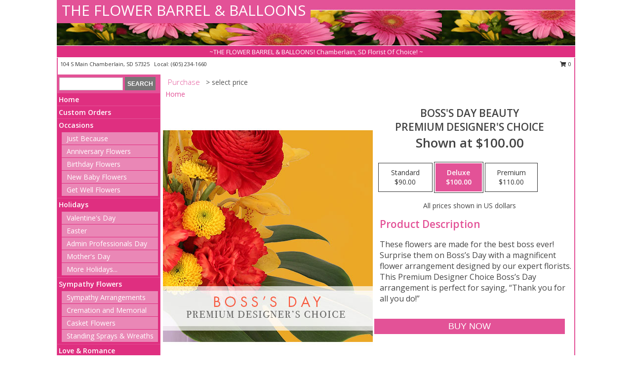

--- FILE ---
content_type: text/html; charset=UTF-8
request_url: https://www.theflowerbarrelandballoons.com/product/pdc380321/bosss-day-beauty
body_size: 12676
content:
		<!DOCTYPE html>
		<html xmlns="http://www.w3.org/1999/xhtml" xml:lang="en" lang="en" xmlns:fb="http://www.facebook.com/2008/fbml">
		<head>
			<title>Boss's Day Beauty Premium Designer's Choice in Chamberlain, SD - THE FLOWER BARREL & BALLOONS</title>
            <meta http-equiv="Content-Type" content="text/html; charset=UTF-8" />
            <meta name="description" content = "These flowers are made for the best boss ever! Surprise them on Boss’s Day with a magnificent flower arrangement designed by our expert florists. This Premium Designer Choice Boss’s Day arrangement is perfect for saying, “Thank you for all you do!” Order Boss&#039;s Day Beauty Premium Designer&#039;s Choice from THE FLOWER BARREL &amp; BALLOONS - Chamberlain, SD Florist &amp; Flower Shop." />
            <meta name="keywords" content = "THE FLOWER BARREL &amp; BALLOONS, Boss&#039;s Day Beauty Premium Designer&#039;s Choice, Chamberlain, SD, South Dakota" />

            <meta property="og:title" content="THE FLOWER BARREL &amp; BALLOONS" />
            <meta property="og:description" content="These flowers are made for the best boss ever! Surprise them on Boss’s Day with a magnificent flower arrangement designed by our expert florists. This Premium Designer Choice Boss’s Day arrangement is perfect for saying, “Thank you for all you do!” Order Boss&#039;s Day Beauty Premium Designer&#039;s Choice from THE FLOWER BARREL &amp; BALLOONS - Chamberlain, SD Florist &amp; Flower Shop." />
            <meta property="og:type" content="company" />
            <meta property="og:url" content="https://www.theflowerbarrelandballoons.com/product/pdc380321/bosss-day-beauty" />
            <meta property="og:site_name" content="THE FLOWER BARREL &amp; BALLOONS" >
            <meta property="og:image" content="https://cdn.myfsn.com/flowerdatabase/b/bosss-day-beauty-premium-designers-choice-PDC380321.425.jpg">
            <meta property="og:image:secure_url" content="https://cdn.myfsn.com/flowerdatabase/b/bosss-day-beauty-premium-designers-choice-PDC380321.425.jpg" >
            <meta property="fb:admins" content="1379470747" />
            <meta name="viewport" content="width=device-width, initial-scale=1">
            <link rel="apple-touch-icon" href="https://cdn.myfsn.com/myfsn/images/touch-icons/apple-touch-icon.png" />
            <link rel="apple-touch-icon" sizes="120x120" href="https://cdn.myfsn.com/myfsn/images/touch-icons/apple-touch-icon-120x120.png" />
            <link rel="apple-touch-icon" sizes="152x152" href="https://cdn.myfsn.com/myfsn/images/touch-icons/apple-touch-icon-152x152.png" />
            <link rel="apple-touch-icon" sizes="167x167" href="https://cdn.myfsn.com/myfsn/images/touch-icons/apple-touch-icon-167x167.png" />
            <link rel="apple-touch-icon" sizes="180x180" href="https://cdn.myfsn.com/myfsn/images/touch-icons/apple-touch-icon-180x180.png" />
            <link rel="icon" sizes="192x192" href="https://cdn.myfsn.com/myfsn/images/touch-icons/touch-icon-192x192.png">
			<link href="https://fonts.googleapis.com/css?family=Open+Sans:300,400,600&display=swap" rel="stylesheet" media="print" onload="this.media='all'; this.onload=null;" type="text/css">
			<link href="https://cdn.myfsn.com/js/jquery/slicknav/slicknav.min.css" rel="stylesheet" media="print" onload="this.media='all'; this.onload=null;" type="text/css">
			<link href="https://cdn.myfsn.com/js/jquery/jquery-ui-1.13.1-myfsn/jquery-ui.min.css" rel="stylesheet" media="print" onload="this.media='all'; this.onload=null;" type="text/css">
			<link href="https://cdn.myfsn.com/css/myfsn/base.css?v=191" rel="stylesheet" type="text/css">
			            <link rel="stylesheet" href="https://cdnjs.cloudflare.com/ajax/libs/font-awesome/5.15.4/css/all.min.css" media="print" onload="this.media='all'; this.onload=null;" type="text/css" integrity="sha384-DyZ88mC6Up2uqS4h/KRgHuoeGwBcD4Ng9SiP4dIRy0EXTlnuz47vAwmeGwVChigm" crossorigin="anonymous">
            <link href="https://cdn.myfsn.com/css/myfsn/templates/standard/standard.css.php?v=191&color=pink" rel="stylesheet" type="text/css" />            <link href="https://cdn.myfsn.com/css/myfsn/stylesMobile.css.php?v=191&solidColor1=535353&solidColor2=535353&pattern=&multiColor=0&color=pink&template=standardTemplate" rel="stylesheet" type="text/css" media="(max-width: 974px)">

            <link rel="stylesheet" href="https://cdn.myfsn.com/js/myfsn/front-end-dist/assets/layout-classic-Cq4XolPY.css" />
<link rel="modulepreload" href="https://cdn.myfsn.com/js/myfsn/front-end-dist/assets/layout-classic-V2NgZUhd.js" />
<script type="module" src="https://cdn.myfsn.com/js/myfsn/front-end-dist/assets/layout-classic-V2NgZUhd.js"></script>

            			<link rel="canonical" href="" />
			<script type="text/javascript" src="https://cdn.myfsn.com/js/jquery/jquery-3.6.0.min.js"></script>
                            <script type="text/javascript" src="https://cdn.myfsn.com/js/jquery/jquery-migrate-3.3.2.min.js"></script>
            
            <script defer type="text/javascript" src="https://cdn.myfsn.com/js/jquery/jquery-ui-1.13.1-myfsn/jquery-ui.min.js"></script>
            <script> jQuery.noConflict(); $j = jQuery; </script>
            <script>
                var _gaq = _gaq || [];
            </script>

			<script type="text/javascript" src="https://cdn.myfsn.com/js/jquery/slicknav/jquery.slicknav.min.js"></script>
			<script defer type="text/javascript" src="https://cdn.myfsn.com/js/myfsnProductInfo.js?v=191"></script>

        <!-- Upgraded to XHR based Google Analytics Code -->
                <script async src="https://www.googletagmanager.com/gtag/js?id=G-SFKH32ZV9X"></script>
        <script>
            window.dataLayer = window.dataLayer || [];
            function gtag(){dataLayer.push(arguments);}
            gtag('js', new Date());

                            gtag('config', 'G-SFKH32ZV9X');
                                gtag('config', 'G-EMLZ5PGJB1');
                        </script>
                    <script>
				function toggleHolidays(){
					$j(".hiddenHoliday").toggle();
				}
				
				function ping_url(a) {
					try { $j.ajax({ url: a, type: 'POST' }); }
					catch(ex) { }
					return true;
				}
				
				$j(function(){
					$j(".cartCount").append($j(".shoppingCartLink>a").text());
				});

			</script>
            <script type="text/javascript">
    (function(c,l,a,r,i,t,y){
        c[a]=c[a]||function(){(c[a].q=c[a].q||[]).push(arguments)};
        t=l.createElement(r);t.async=1;t.src="https://www.clarity.ms/tag/"+i;
        y=l.getElementsByTagName(r)[0];y.parentNode.insertBefore(t,y);
    })(window, document, "clarity", "script", "mn9uurom2e");
</script>            <script type="application/ld+json">{"@context":"https:\/\/schema.org","@type":"LocalBusiness","@id":"https:\/\/www.theflowerbarrelandballoons.com","name":"THE FLOWER BARREL & BALLOONS","telephone":"6052341660","email":"flowerbarrel@outlook.com","url":"https:\/\/www.theflowerbarrelandballoons.com","priceRange":"35 - 700","address":{"@type":"PostalAddress","streetAddress":"104 S Main","addressLocality":"Chamberlain","addressRegion":"SD","postalCode":"57325","addressCountry":"USA"},"geo":{"@type":"GeoCoordinates","latitude":"43.81085","longitude":"-99.33074"},"image":"https:\/\/cdn.atwilltech.com\/myfsn\/images\/touch-icons\/touch-icon-192x192.png","openingHoursSpecification":[{"@type":"OpeningHoursSpecification","dayOfWeek":"Monday","opens":"09:00:00","closes":"17:30:00"},{"@type":"OpeningHoursSpecification","dayOfWeek":"Tuesday","opens":"09:00:00","closes":"17:30:00"},{"@type":"OpeningHoursSpecification","dayOfWeek":"Wednesday","opens":"09:00:00","closes":"17:30:00"},{"@type":"OpeningHoursSpecification","dayOfWeek":"Thursday","opens":"09:00:00","closes":"17:30:00"},{"@type":"OpeningHoursSpecification","dayOfWeek":"Friday","opens":"09:00:00","closes":"17:30:00"},{"@type":"OpeningHoursSpecification","dayOfWeek":"Saturday","opens":"09:00:00","closes":"12:00:00"},{"@type":"OpeningHoursSpecification","dayOfWeek":"Sunday","opens":"00:00","closes":"00:00"}],"specialOpeningHoursSpecification":[],"sameAs":["https:\/\/www.facebook.com\/Flower-Barrel-102835218993635"],"areaServed":{"@type":"Place","name":["Chamberlain","Oacoma"]}}</script>            <script type="application/ld+json">{"@context":"https:\/\/schema.org","@type":"Service","serviceType":"Florist","provider":{"@type":"LocalBusiness","@id":"https:\/\/www.theflowerbarrelandballoons.com"}}</script>            <script type="application/ld+json">{"@context":"https:\/\/schema.org","@type":"BreadcrumbList","name":"Site Map","itemListElement":[{"@type":"ListItem","position":1,"item":{"name":"Home","@id":"https:\/\/www.theflowerbarrelandballoons.com\/"}},{"@type":"ListItem","position":2,"item":{"name":"Custom Orders","@id":"https:\/\/www.theflowerbarrelandballoons.com\/custom_orders.php"}},{"@type":"ListItem","position":3,"item":{"name":"Occasions","@id":"https:\/\/www.theflowerbarrelandballoons.com\/all_occasions.php"}},{"@type":"ListItem","position":4,"item":{"name":"Just Because","@id":"https:\/\/www.theflowerbarrelandballoons.com\/any_occasion.php"}},{"@type":"ListItem","position":5,"item":{"name":"Anniversary Flowers","@id":"https:\/\/www.theflowerbarrelandballoons.com\/anniversary.php"}},{"@type":"ListItem","position":6,"item":{"name":"Birthday Flowers","@id":"https:\/\/www.theflowerbarrelandballoons.com\/birthday.php"}},{"@type":"ListItem","position":7,"item":{"name":"New Baby Flowers","@id":"https:\/\/www.theflowerbarrelandballoons.com\/new_baby.php"}},{"@type":"ListItem","position":8,"item":{"name":"Get Well Flowers","@id":"https:\/\/www.theflowerbarrelandballoons.com\/get_well.php"}},{"@type":"ListItem","position":9,"item":{"name":"Holidays","@id":"https:\/\/www.theflowerbarrelandballoons.com\/holidays.php"}},{"@type":"ListItem","position":10,"item":{"name":"Valentine's Day","@id":"https:\/\/www.theflowerbarrelandballoons.com\/valentines-day-flowers.php"}},{"@type":"ListItem","position":11,"item":{"name":"Easter","@id":"https:\/\/www.theflowerbarrelandballoons.com\/easter-flowers.php"}},{"@type":"ListItem","position":12,"item":{"name":"Admin Professionals Day","@id":"https:\/\/www.theflowerbarrelandballoons.com\/admin-professionals-day-flowers.php"}},{"@type":"ListItem","position":13,"item":{"name":"Mother's Day","@id":"https:\/\/www.theflowerbarrelandballoons.com\/mothers-day-flowers.php"}},{"@type":"ListItem","position":14,"item":{"name":"Father's Day","@id":"https:\/\/www.theflowerbarrelandballoons.com\/fathers-day-flowers.php"}},{"@type":"ListItem","position":15,"item":{"name":"Rosh Hashanah","@id":"https:\/\/www.theflowerbarrelandballoons.com\/rosh-hashanah.php"}},{"@type":"ListItem","position":16,"item":{"name":"Grandparents Day","@id":"https:\/\/www.theflowerbarrelandballoons.com\/grandparents-day-flowers.php"}},{"@type":"ListItem","position":17,"item":{"name":"National Boss Day","@id":"https:\/\/www.theflowerbarrelandballoons.com\/national-boss-day"}},{"@type":"ListItem","position":18,"item":{"name":"Halloween","@id":"https:\/\/www.theflowerbarrelandballoons.com\/halloween-flowers.php"}},{"@type":"ListItem","position":19,"item":{"name":"Thanksgiving (USA)","@id":"https:\/\/www.theflowerbarrelandballoons.com\/thanksgiving-flowers-usa.php"}},{"@type":"ListItem","position":20,"item":{"name":"Christmas","@id":"https:\/\/www.theflowerbarrelandballoons.com\/christmas-flowers.php"}},{"@type":"ListItem","position":21,"item":{"name":"Sympathy Flowers","@id":"https:\/\/www.theflowerbarrelandballoons.com\/sympathy-flowers"}},{"@type":"ListItem","position":22,"item":{"name":"Sympathy Arrangements","@id":"https:\/\/www.theflowerbarrelandballoons.com\/sympathy-flowers\/sympathy-arrangements"}},{"@type":"ListItem","position":23,"item":{"name":"Cremation and Memorial","@id":"https:\/\/www.theflowerbarrelandballoons.com\/sympathy-flowers\/cremation-and-memorial"}},{"@type":"ListItem","position":24,"item":{"name":"Casket Flowers","@id":"https:\/\/www.theflowerbarrelandballoons.com\/sympathy-flowers\/casket-flowers"}},{"@type":"ListItem","position":25,"item":{"name":"Standing Sprays & Wreaths","@id":"https:\/\/www.theflowerbarrelandballoons.com\/sympathy-flowers\/standing-sprays"}},{"@type":"ListItem","position":26,"item":{"name":"Love & Romance","@id":"https:\/\/www.theflowerbarrelandballoons.com\/love-romance"}},{"@type":"ListItem","position":27,"item":{"name":"Patriotic Flowers","@id":"https:\/\/www.theflowerbarrelandballoons.com\/patriotic-flowers"}},{"@type":"ListItem","position":28,"item":{"name":"Roses","@id":"https:\/\/www.theflowerbarrelandballoons.com\/roses.php"}},{"@type":"ListItem","position":29,"item":{"name":"Plants","@id":"https:\/\/www.theflowerbarrelandballoons.com\/plants.php"}},{"@type":"ListItem","position":30,"item":{"name":"Seasonal","@id":"https:\/\/www.theflowerbarrelandballoons.com\/seasonal.php"}},{"@type":"ListItem","position":31,"item":{"name":"Winter Flowers","@id":"https:\/\/www.theflowerbarrelandballoons.com\/winter-flowers.php"}},{"@type":"ListItem","position":32,"item":{"name":"Spring Flowers","@id":"https:\/\/www.theflowerbarrelandballoons.com\/spring-flowers.php"}},{"@type":"ListItem","position":33,"item":{"name":"Summer Flowers","@id":"https:\/\/www.theflowerbarrelandballoons.com\/summer-flowers.php"}},{"@type":"ListItem","position":34,"item":{"name":"Fall Flowers","@id":"https:\/\/www.theflowerbarrelandballoons.com\/fall-flowers.php"}},{"@type":"ListItem","position":35,"item":{"name":"Modern\/Tropical Designs","@id":"https:\/\/www.theflowerbarrelandballoons.com\/high-styles"}},{"@type":"ListItem","position":36,"item":{"name":"Gift Baskets","@id":"https:\/\/www.theflowerbarrelandballoons.com\/gift-baskets"}},{"@type":"ListItem","position":37,"item":{"name":"Gift Items","@id":"https:\/\/www.theflowerbarrelandballoons.com\/gift_items.php"}},{"@type":"ListItem","position":38,"item":{"name":"En Espa\u00f1ol","@id":"https:\/\/www.theflowerbarrelandballoons.com\/en-espanol.php"}},{"@type":"ListItem","position":39,"item":{"name":"About Us","@id":"https:\/\/www.theflowerbarrelandballoons.com\/about_us.php"}},{"@type":"ListItem","position":40,"item":{"name":"Reviews","@id":"https:\/\/www.theflowerbarrelandballoons.com\/reviews.php"}},{"@type":"ListItem","position":41,"item":{"name":"Special Offers","@id":"https:\/\/www.theflowerbarrelandballoons.com\/special_offers.php"}},{"@type":"ListItem","position":42,"item":{"name":"Contact Us","@id":"https:\/\/www.theflowerbarrelandballoons.com\/contact_us.php"}},{"@type":"ListItem","position":43,"item":{"name":"Flower Delivery","@id":"https:\/\/www.theflowerbarrelandballoons.com\/flower-delivery.php"}},{"@type":"ListItem","position":44,"item":{"name":"Funeral Home Flower Delivery","@id":"https:\/\/www.theflowerbarrelandballoons.com\/funeral-home-delivery.php"}},{"@type":"ListItem","position":45,"item":{"name":"Hospital Flower Delivery","@id":"https:\/\/www.theflowerbarrelandballoons.com\/hospital-delivery.php"}},{"@type":"ListItem","position":46,"item":{"name":"Site Map","@id":"https:\/\/www.theflowerbarrelandballoons.com\/site_map.php"}},{"@type":"ListItem","position":47,"item":{"name":"Pricing & Substitution Policy","@id":"https:\/\/www.theflowerbarrelandballoons.com\/pricing-substitution-policy"}}]}</script>		</head>
		<body>
        		<div id="wrapper" class="js-nav-popover-boundary">
        <button onclick="window.location.href='#content'" class="skip-link">Skip to Main Content</button>
		<div style="font-size:22px;padding-top:1rem;display:none;" class='topMobileLink topMobileLeft'>
			<a style="text-decoration:none;display:block; height:45px;" onclick="return ping_url('/request/trackPhoneClick.php?clientId=526419&number=6052341660');" href="tel:+1-605-234-1660">
				<span style="vertical-align: middle;" class="fas fa-mobile fa-2x"></span>
					<span>(605) 234-1660</span>
			</a>
		</div>
		<div style="font-size:22px;padding-top:1rem;display:none;" class='topMobileLink topMobileRight'>
			<a href="#" onclick="$j('.shoppingCartLink').submit()" role="button" class='hoverLink' aria-label="View Items in Cart" style='font-weight: normal;
				text-decoration: none; font-size:22px;display:block; height:45px;'>
				<span style='padding-right:15px;' class='fa fa-shopping-cart fa-lg' aria-hidden='true'></span>
                <span class='cartCount' style='text-transform: none;'></span>
            </a>
		</div>
        <header><div class='socHeaderMsg'></div>		<div id="header">
			<div id="flowershopInfo">
				<div id="infoText">
					<h1 id="title"><a tabindex="1" href="https://www.theflowerbarrelandballoons.com">THE FLOWER BARREL & BALLOONS</a></h1>
				</div>
			</div>
			<div id="tagline">~THE FLOWER BARREL & BALLOONS! Chamberlain, SD Florist Of Choice! ~</div>
		</div>	<div style="clear:both"></div>
		<div id="address">
		            <div style="float: right">
                <form class="shoppingCartLink" action="https://www.theflowerbarrelandballoons.com/Shopping_Cart.php" method="post" style="display:inline-block;">
                <input type="hidden" name="cartId" value="">
                <input type="hidden" name="sessionId" value="">
                <input type="hidden" name="shop_id" value="6052341660">
                <input type="hidden" name="order_src" value="">
                <input type="hidden" name="url_promo" value="">
                    <a href="#" class="shoppingCartText" onclick="$j('.shoppingCartLink').submit()" role="button" aria-label="View Items in Cart">
                    <span class="fa fa-shopping-cart fa-fw" aria-hidden="true"></span>
                    0                    </a>
                </form>
            </div>
                    <div style="float:left;">
            <span><span>104 S Main </span><span>Chamberlain</span>, <span class="region">SD</span> <span class="postal-code">57325</span></span>            <span>&nbsp Local: </span>        <a  class="phoneNumberLink" href='tel: +1-605-234-1660' aria-label="Call local number: +1-605-234-1660"
            onclick="return ping_url('/request/trackPhoneClick.php?clientId=526419&number=6052341660');" >
            (605) 234-1660        </a>
                    </div>
				<div style="clear:both"></div>
		</div>
		<div style="clear:both"></div>
		</header>			<div class="contentNavWrapper">
			<div id="navigation">
								<div class="navSearch">
										<form action="https://www.theflowerbarrelandballoons.com/search_site.php" method="get" role="search" aria-label="Product">
						<input type="text" class="myFSNSearch" aria-label="Product Search" title='Product Search' name="myFSNSearch" value="" >
						<input type="submit" value="SEARCH">
					</form>
									</div>
								<div style="clear:both"></div>
                <nav aria-label="Site">
                    <ul id="mainMenu">
                    <li class="hideForFull">
                        <a class='mobileDialogLink' onclick="return ping_url('/request/trackPhoneClick.php?clientId=526419&number=6052341660');" href="tel:+1-605-234-1660">
                            <span style="vertical-align: middle;" class="fas fa-mobile fa-2x"></span>
                            <span>(605) 234-1660</span>
                        </a>
                    </li>
                    <li class="hideForFull">
                        <div class="mobileNavSearch">
                                                        <form id="mobileSearchForm" action="https://www.theflowerbarrelandballoons.com/search_site.php" method="get" role="search" aria-label="Product">
                                <input type="text" title='Product Search' aria-label="Product Search" class="myFSNSearch" name="myFSNSearch">
                                <img style="width:32px;display:inline-block;vertical-align:middle;cursor:pointer" src="https://cdn.myfsn.com/myfsn/images/mag-glass.png" alt="search" onclick="$j('#mobileSearchForm').submit()">
                            </form>
                                                    </div>
                    </li>

                    <li><a href="https://www.theflowerbarrelandballoons.com/" title="Home" style="text-decoration: none;">Home</a></li><li><a href="https://www.theflowerbarrelandballoons.com/custom_orders.php" title="Custom Orders" style="text-decoration: none;">Custom Orders</a></li><li><a href="https://www.theflowerbarrelandballoons.com/all_occasions.php" title="Occasions" style="text-decoration: none;">Occasions</a><ul><li><a href="https://www.theflowerbarrelandballoons.com/any_occasion.php" title="Just Because">Just Because</a></li>
<li><a href="https://www.theflowerbarrelandballoons.com/anniversary.php" title="Anniversary Flowers">Anniversary Flowers</a></li>
<li><a href="https://www.theflowerbarrelandballoons.com/birthday.php" title="Birthday Flowers">Birthday Flowers</a></li>
<li><a href="https://www.theflowerbarrelandballoons.com/new_baby.php" title="New Baby Flowers">New Baby Flowers</a></li>
<li><a href="https://www.theflowerbarrelandballoons.com/get_well.php" title="Get Well Flowers">Get Well Flowers</a></li>
</ul></li><li><a href="https://www.theflowerbarrelandballoons.com/holidays.php" title="Holidays" style="text-decoration: none;">Holidays</a><ul><li><a href="https://www.theflowerbarrelandballoons.com/valentines-day-flowers.php" title="Valentine's Day">Valentine's Day</a></li>
<li><a href="https://www.theflowerbarrelandballoons.com/easter-flowers.php" title="Easter">Easter</a></li>
<li><a href="https://www.theflowerbarrelandballoons.com/admin-professionals-day-flowers.php" title="Admin Professionals Day">Admin Professionals Day</a></li>
<li><a href="https://www.theflowerbarrelandballoons.com/mothers-day-flowers.php" title="Mother's Day">Mother's Day</a></li>
<li><a role='button' name='holidays' href='javascript:' onclick='toggleHolidays()' title="Holidays">More Holidays...</a></li>
<li class="hiddenHoliday"><a href="https://www.theflowerbarrelandballoons.com/fathers-day-flowers.php"  title="Father's Day">Father's Day</a></li>
<li class="hiddenHoliday"><a href="https://www.theflowerbarrelandballoons.com/rosh-hashanah.php"  title="Rosh Hashanah">Rosh Hashanah</a></li>
<li class="hiddenHoliday"><a href="https://www.theflowerbarrelandballoons.com/grandparents-day-flowers.php"  title="Grandparents Day">Grandparents Day</a></li>
<li class="hiddenHoliday"><a href="https://www.theflowerbarrelandballoons.com/national-boss-day"  title="National Boss Day">National Boss Day</a></li>
<li class="hiddenHoliday"><a href="https://www.theflowerbarrelandballoons.com/halloween-flowers.php"  title="Halloween">Halloween</a></li>
<li class="hiddenHoliday"><a href="https://www.theflowerbarrelandballoons.com/thanksgiving-flowers-usa.php"  title="Thanksgiving (USA)">Thanksgiving (USA)</a></li>
<li class="hiddenHoliday"><a href="https://www.theflowerbarrelandballoons.com/christmas-flowers.php"  title="Christmas">Christmas</a></li>
</ul></li><li><a href="https://www.theflowerbarrelandballoons.com/sympathy-flowers" title="Sympathy Flowers" style="text-decoration: none;">Sympathy Flowers</a><ul><li><a href="https://www.theflowerbarrelandballoons.com/sympathy-flowers/sympathy-arrangements" title="Sympathy Arrangements">Sympathy Arrangements</a></li>
<li><a href="https://www.theflowerbarrelandballoons.com/sympathy-flowers/cremation-and-memorial" title="Cremation and Memorial">Cremation and Memorial</a></li>
<li><a href="https://www.theflowerbarrelandballoons.com/sympathy-flowers/casket-flowers" title="Casket Flowers">Casket Flowers</a></li>
<li><a href="https://www.theflowerbarrelandballoons.com/sympathy-flowers/standing-sprays" title="Standing Sprays & Wreaths">Standing Sprays & Wreaths</a></li>
</ul></li><li><a href="https://www.theflowerbarrelandballoons.com/love-romance" title="Love & Romance" style="text-decoration: none;">Love & Romance</a></li><li><a href="https://www.theflowerbarrelandballoons.com/patriotic-flowers" title="Patriotic Flowers" style="text-decoration: none;">Patriotic Flowers</a></li><li><a href="https://www.theflowerbarrelandballoons.com/roses.php" title="Roses" style="text-decoration: none;">Roses</a></li><li><a href="https://www.theflowerbarrelandballoons.com/plants.php" title="Plants" style="text-decoration: none;">Plants</a></li><li><a href="https://www.theflowerbarrelandballoons.com/seasonal.php" title="Seasonal" style="text-decoration: none;">Seasonal</a><ul><li><a href="https://www.theflowerbarrelandballoons.com/winter-flowers.php" title="Winter Flowers">Winter Flowers</a></li>
<li><a href="https://www.theflowerbarrelandballoons.com/spring-flowers.php" title="Spring Flowers">Spring Flowers</a></li>
<li><a href="https://www.theflowerbarrelandballoons.com/summer-flowers.php" title="Summer Flowers">Summer Flowers</a></li>
<li><a href="https://www.theflowerbarrelandballoons.com/fall-flowers.php" title="Fall Flowers">Fall Flowers</a></li>
</ul></li><li><a href="https://www.theflowerbarrelandballoons.com/high-styles" title="Modern/Tropical Designs" style="text-decoration: none;">Modern/Tropical Designs</a></li><li><a href="https://www.theflowerbarrelandballoons.com/gift-baskets" title="Gift Baskets" style="text-decoration: none;">Gift Baskets</a></li><li><a href="https://www.theflowerbarrelandballoons.com/gift_items.php" title="Gift Items" style="text-decoration: none;">Gift Items</a></li><li><a href="https://www.theflowerbarrelandballoons.com/en-espanol.php" title="En Español" style="text-decoration: none;">En Español</a></li><li><a href="https://www.theflowerbarrelandballoons.com/about_us.php" title="About Us" style="text-decoration: none;">About Us</a></li><li><a href="https://www.theflowerbarrelandballoons.com/pricing-substitution-policy" title="Pricing & Substitution Policy" style="text-decoration: none;">Pricing & Substitution Policy</a></li>                    </ul>
                </nav>
			<div style='margin-top:10px;margin-bottom:10px'></div></div>        <script>
            gtag('event', 'view_item', {
                currency: "USD",
                value: 100,
                items: [
                    {
                        item_id: "PDC380321",
                        item_name: "Boss's Day Beauty",
                        item_category: "Premium Designer's Choice",
                        price: 100,
                        quantity: 1
                    }
                ]
            });
        </script>
        
    <main id="content">
        <div id="pageTitle">Purchase</div>
        <div id="subTitle" style="color:#535353">&gt; select price</div>
        <div class='breadCrumb'> <a href="https://www.theflowerbarrelandballoons.com/" title="Home">Home</a></div> <!-- Begin Feature -->

                        <style>
                #footer {
                    float:none;
                    margin: auto;
                    width: 1050px;
                    background-color: #ffffff;
                }
                .contentNavWrapper {
                    overflow: auto;
                }
                </style>
                        <div>
            <script type="application/ld+json">{"@context":"https:\/\/schema.org","@type":"Product","name":"BOSS'S DAY BEAUTY","brand":{"@type":"Brand","name":"THE FLOWER BARREL & BALLOONS"},"image":"https:\/\/cdn.myfsn.com\/flowerdatabase\/b\/bosss-day-beauty-premium-designers-choice-PDC380321.300.jpg","description":"These flowers are made for the best boss ever! Surprise them on Boss\u2019s Day with a magnificent flower arrangement designed by our expert florists. This Premium Designer Choice Boss\u2019s Day arrangement is perfect for saying, \u201cThank you for all you do!\u201d","mpn":"PDC380321","sku":"PDC380321","offers":[{"@type":"AggregateOffer","lowPrice":"90.00","highPrice":"110.00","priceCurrency":"USD","offerCount":"1"},{"@type":"Offer","price":"90.00","url":"110.00","priceCurrency":"USD","availability":"https:\/\/schema.org\/InStock","priceValidUntil":"2100-12-31"}]}</script>            <div id="newInfoPageProductWrapper">
            <div id="newProductInfoLeft" class="clearFix">
            <div class="image">
                                <img class="norightclick productPageImage"
                                    width="365"
                    height="442"
                                src="https://cdn.myfsn.com/flowerdatabase/b/bosss-day-beauty-premium-designers-choice-PDC380321.425.jpg"
                alt="Boss's Day Beauty Premium Designer's Choice" />
                </div>
            </div>
            <div id="newProductInfoRight" class="clearFix">
                <form action="https://www.theflowerbarrelandballoons.com/Add_Product.php" method="post">
                    <input type="hidden" name="strPhotoID" value="PDC380321">
                    <input type="hidden" name="page_id" value="">
                    <input type="hidden" name="shop_id" value="">
                    <input type="hidden" name="src" value="">
                    <input type="hidden" name="url_promo" value="">
                    <div id="productNameInfo">
                        <div style="font-size: 21px; font-weight: 900">
                            BOSS'S DAY BEAUTY<BR/>PREMIUM DESIGNER'S CHOICE
                        </div>
                                                <div id="price-indicator"
                             style="font-size: 26px; font-weight: 900">
                            Shown at $100.00                        </div>
                                            </div>
                    <br>

                            <div class="flexContainer" id="newProductPricingInfoContainer">
                <br>
                <div id="newProductPricingInfoContainerInner">

                    <div class="price-flexbox" id="purchaseOptions">
                                                    <span class="price-radio-span">
                                <label for="fsn-id-0"
                                       class="price-label productHover ">
                                    <input type="radio"
                                           name="price_selected"
                                           data-price="$90.00"
                                           value = "1"
                                           class="price-notice price-button"
                                           id="fsn-id-0"
                                                                                       aria-label="Select pricing $90.00 for standard Premium Designer&#039;s Choice"
                                    >
                                    <span class="gridWrapper">
                                        <span class="light gridTop">Standard</span>
                                        <span class="heavy gridTop">Standard</span>
                                        <span class="light gridBottom">$90.00</span>
                                        <span class="heavy gridBottom">$90.00</span>
                                    </span>
                                </label>
                            </span>
                                                        <span class="price-radio-span">
                                <label for="fsn-id-1"
                                       class="price-label productHover pn-selected">
                                    <input type="radio"
                                           name="price_selected"
                                           data-price="$100.00"
                                           value = "2"
                                           class="price-notice price-button"
                                           id="fsn-id-1"
                                           checked                                            aria-label="Select pricing $100.00 for deluxe Premium Designer&#039;s Choice"
                                    >
                                    <span class="gridWrapper">
                                        <span class="light gridTop">Deluxe</span>
                                        <span class="heavy gridTop">Deluxe</span>
                                        <span class="light gridBottom">$100.00</span>
                                        <span class="heavy gridBottom">$100.00</span>
                                    </span>
                                </label>
                            </span>
                                                        <span class="price-radio-span">
                                <label for="fsn-id-2"
                                       class="price-label productHover ">
                                    <input type="radio"
                                           name="price_selected"
                                           data-price="$110.00"
                                           value = "3"
                                           class="price-notice price-button"
                                           id="fsn-id-2"
                                                                                       aria-label="Select pricing $110.00 for premium Premium Designer&#039;s Choice"
                                    >
                                    <span class="gridWrapper">
                                        <span class="light gridTop">Premium</span>
                                        <span class="heavy gridTop">Premium</span>
                                        <span class="light gridBottom">$110.00</span>
                                        <span class="heavy gridBottom">$110.00</span>
                                    </span>
                                </label>
                            </span>
                                                </div>
                </div>
            </div>
                                <p style="text-align: center">
                        All prices shown in US dollars                        </p>
                        
                                <div id="productDescription" class='descriptionClassic'>
                                    <h2>Product Description</h2>
                    <p style="font-size: 16px;" aria-label="Product Description">
                    These flowers are made for the best boss ever! Surprise them on Boss’s Day with a magnificent flower arrangement designed by our expert florists. This Premium Designer Choice Boss’s Day arrangement is perfect for saying, “Thank you for all you do!”                    </p>
                                
                <p id="recipeContainer" aria-label="Recipe Content">
                                    </p>
                </div>
                <div id="productPageUrgencyWrapper">
                                </div>
                <div id="productPageBuyButtonWrapper">
                            <style>
            .addToCartButton {
                font-size: 19px;
                background-color: #535353;
                color: white;
                padding: 3px;
                margin-top: 14px;
                cursor: pointer;
                display: block;
                text-decoration: none;
                font-weight: 300;
                width: 100%;
                outline-offset: -10px;
            }
        </style>
        <input type="submit" class="addToCartButton adaOnHoverCustomBackgroundColor adaButtonTextColor" value="Buy Now" aria-label="Buy Boss&#039;s Day Beauty for $100.00" title="Buy Boss&#039;s Day Beauty for $100.00">                </div>
                </form>
            </div>
            </div>
            </div>
                    <script>
                var dateSelectedClass = 'pn-selected';
                $j(function() {
                    $j('.price-notice').on('click', function() {
                        if(!$j(this).parent().hasClass(dateSelectedClass)) {
                            $j('.pn-selected').removeClass(dateSelectedClass);
                            $j(this).parent().addClass(dateSelectedClass);
                            $j('#price-indicator').text('Selected: ' + $j(this).data('price'));
                            if($j('.addToCartButton').length) {
                                const text = $j('.addToCartButton').attr("aria-label").replace(/\$\d+\.\d\d/, $j(this).data("price"));
                                $j('.addToCartButton').attr("aria-label", text);
                                $j('.addToCartButton').attr("title", text);
                            }
                        }
                    });
                });
            </script>
                <div class="clear"></div>
                <h2 id="suggestedProducts" class="suggestProducts">You might also be interested in these arrangements</h2>
        <div style="text-align:center">
            
            <div class="product_new productMedium">
                <div class="prodImageContainerM">
                    <a href="https://www.theflowerbarrelandballoons.com/product/dc010919/designers-choice" aria-label="View Designers Choice Floral Design Info">
                        <img class="productImageMedium"
                                                    width="167"
                            height="203"
                                                src="https://cdn.myfsn.com/flowerdatabase/d/designers-choice-floral-design-DC010919.167.jpg"
                        alt="Designers Choice Floral Design"
                        />
                    </a>
                </div>
                <div class="productSubImageText">
                                        <div class='namePriceString'>
                        <span role="heading" aria-level="3" aria-label="DESIGNERS CHOICE FLORAL DESIGN"
                              style='text-align: left;float: left;text-overflow: ellipsis;
                                width: 67%; white-space: nowrap; overflow: hidden'>DESIGNERS CHOICE</span>
                        <span style='float: right;text-align: right; width:33%;'></span>
                    </div>
                    <div style='clear: both'></div>
                    </div>
                    
                <div class="buttonSection adaOnHoverBackgroundColor">
                    <div style="display: inline-block; text-align: center; height: 100%">
                        <div class="button" style="display: inline-block; font-size: 16px; width: 100%; height: 100%;">
                                                            <a style="height: 100%; width: 100%" class="prodButton adaButtonTextColor" title="Buy Now"
                                   href="https://www.theflowerbarrelandballoons.com/Add_Product.php?strPhotoID=DC010919&amp;price_selected=2&amp;page_id=16"
                                   aria-label="Buy DESIGNERS CHOICE Now for ">
                                    Buy Now                                </a>
                                                        </div>
                    </div>
                </div>
            </div>
                    </div>
        <div class="clear"></div>
        <div id="storeInfoPurchaseWide"><br>
            <h2>Substitution Policy</h2>
                <br>
                When you order custom designs, they will be produced as closely as possible to the picture. Please remember that each design is custom made. No two arrangements are exactly alike and color and/or variety substitutions of flowers and containers may be necessary. Prices and availability of seasonal flowers may vary.                <br>
                <br>
                Our professional staff of floral designers are always eager to discuss any special design or product requests. Call us at the number above and we will be glad to assist you with a special request or a timed delivery.        </div>
    </main>
    		<div style="clear:both"></div>
		<div id="footerTagline"></div>
		<div style="clear:both"></div>
		</div>
			<footer id="footer">
			    <!-- delivery area -->
			    <div id="footerDeliveryArea">
					 <h2 id="deliveryAreaText">Flower Delivery To Chamberlain, SD</h2>
			        <div id="footerDeliveryButton">
			            <a href="https://www.theflowerbarrelandballoons.com/flower-delivery.php" aria-label="See Where We Deliver">See Delivery Areas</a>
			        </div>
                </div>
                <!-- next 3 divs in footerShopInfo should be put inline -->
                <div id="footerShopInfo">
                    <nav id='footerLinks'  class="shopInfo" aria-label="Footer">
                        <a href='https://www.theflowerbarrelandballoons.com/about_us.php'><div><span>About Us</span></div></a><a href='https://www.theflowerbarrelandballoons.com/reviews.php'><div><span>Reviews</span></div></a><a href='https://www.theflowerbarrelandballoons.com/special_offers.php'><div><span>Special Offers</span></div></a><a href='https://www.theflowerbarrelandballoons.com/contact_us.php'><div><span>Contact Us</span></div></a><a href='https://www.theflowerbarrelandballoons.com/pricing-substitution-policy'><div><span>Pricing & Substitution Policy</span></div></a><a href='https://www.theflowerbarrelandballoons.com/site_map.php'><div><span>Site Map</span></div></a>					</nav>
                    <div id="footerShopHours"  class="shopInfo">
                    <table role="presentation"><tbody><tr><td align='left'><span>
                        <span>Mon</span></span>:</td><td align='left'><span>9:00 AM</span> -</td>
                      <td align='left'><span>5:30 PM</span></td></tr><tr><td align='left'><span>
                        <span>Tue</span></span>:</td><td align='left'><span>9:00 AM</span> -</td>
                      <td align='left'><span>5:30 PM</span></td></tr><tr><td align='left'><span>
                        <span>Wed</span></span>:</td><td align='left'><span>9:00 AM</span> -</td>
                      <td align='left'><span>5:30 PM</span></td></tr><tr><td align='left'><span>
                        <span>Thu</span></span>:</td><td align='left'><span>9:00 AM</span> -</td>
                      <td align='left'><span>5:30 PM</span></td></tr><tr><td align='left'><span>
                        <span>Fri</span></span>:</td><td align='left'><span>9:00 AM</span> -</td>
                      <td align='left'><span>5:30 PM</span></td></tr><tr><td align='left'><span>
                        <span>Sat</span></span>:</td><td align='left'><span>9:00 AM</span> -</td>
                      <td align='left'><span>12:00 PM</span></td></tr><tr><td align='left'><span>
                        <span>Sun</span></span>:</td><td align='left'>Closed</td></tr></tbody></table>        <style>
            .specialHoursDiv {
                margin: 50px 0 30px 0;
            }

            .specialHoursHeading {
                margin: 0;
                font-size: 17px;
            }

            .specialHoursList {
                padding: 0;
                margin-left: 5px;
            }

            .specialHoursList:not(.specialHoursSeeingMore) > :nth-child(n + 6) {
                display: none;
            }

            .specialHoursListItem {
                display: block;
                padding-bottom: 5px;
            }

            .specialHoursTimes {
                display: block;
                padding-left: 5px;
            }

            .specialHoursSeeMore {
                background: none;
                border: none;
                color: inherit;
                cursor: pointer;
                text-decoration: underline;
                text-transform: uppercase;
            }

            @media (max-width: 974px) {
                .specialHoursDiv {
                    margin: 20px 0;
                }
            }
        </style>
                <script>
            'use strict';
            document.addEventListener("DOMContentLoaded", function () {
                const specialHoursSections = document.querySelectorAll(".specialHoursSection");
                /* Accounting for both the normal and mobile sections of special hours */
                specialHoursSections.forEach(section => {
                    const seeMore = section.querySelector(".specialHoursSeeMore");
                    const list = section.querySelector(".specialHoursList");
                    /* Only create the event listeners if we actually show the see more / see less */
                    if (seeMore) {
                        seeMore.addEventListener("click", function (event) {
                            event.preventDefault();
                            if (seeMore.getAttribute('aria-expanded') === 'false') {
                                this.textContent = "See less...";
                                list.classList.add('specialHoursSeeingMore');
                                seeMore.setAttribute('aria-expanded', 'true');
                            } else {
                                this.textContent = "See more...";
                                list.classList.remove('specialHoursSeeingMore');
                                seeMore.setAttribute('aria-expanded', 'false');
                            }
                        });
                    }
                });
            });
        </script>
                            </div>
                    <div id="footerShopAddress"  class="shopInfo">
						<div id='footerAddress'>
							<div class="bold">THE FLOWER BARREL & BALLOONS</div>
							<div class="address"><span class="street-address">104 S Main<div><span class="locality">Chamberlain</span>, <span class="region">SD</span>. <span class="postal-code">57325</span></div></span></div>							<span style='color: inherit; text-decoration: none'>LOCAL:         <a  class="phoneNumberLink" href='tel: +1-605-234-1660' aria-label="Call local number: +1-605-234-1660"
            onclick="return ping_url('/request/trackPhoneClick.php?clientId=526419&number=6052341660');" >
            (605) 234-1660        </a>
        <span>						</div>
						<br><br>
						<div id='footerWebCurrency'>
							All prices shown in US dollars						</div>
						<br>
						<div>
							<div class="ccIcon" title="American Express"><span class="fab fa-cc-amex fa-2x" aria-hidden="true"></span>
                    <span class="sr-only">American Express</span>
                    <br><span>&nbsp</span>
                  </div><div class="ccIcon" title="Mastercard"><span class="fab fa-cc-mastercard fa-2x" aria-hidden="true"></span>                    
                  <span class="sr-only">MasterCard</span>
                  <br><span>&nbsp</span>
                  </div><div class="ccIcon" title="Visa"><span class="fab fa-cc-visa fa-2x" aria-hidden="true"></span>
                  <span class="sr-only">Visa</span>
                  <br><span>&nbsp</span>
                  </div><div class="ccIcon" title="Discover"><span class="fab fa-cc-discover fa-2x" aria-hidden="true"></span>
                  <span class="sr-only">Discover</span>
                  <br><span>&nbsp</span>
                  </div><br><div class="ccIcon" title="PayPal">
                    <span class="fab fa-cc-paypal fa-2x" aria-hidden="true"></span>
                    <span class="sr-only">PayPal</span>
                  </div>						</div>
                    	<br><br>
                    	<div>
    <img class="trustwaveSealImage" src="https://seal.securetrust.com/seal_image.php?customerId=w6ox8fWieVRIVGcTgYh8RViTFoIBnG&size=105x54&style=normal"
    style="cursor:pointer;"
    onclick="javascript:window.open('https://seal.securetrust.com/cert.php?customerId=w6ox8fWieVRIVGcTgYh8RViTFoIBnG&size=105x54&style=normal', 'c_TW',
    'location=no, toolbar=no, resizable=yes, scrollbars=yes, directories=no, status=no, width=615, height=720'); return false;"
    oncontextmenu="javascript:alert('Copying Prohibited by Law - Trusted Commerce is a Service Mark of Viking Cloud, Inc.'); return false;"
     tabindex="0"
     role="button"
     alt="This site is protected by VikingCloud's Trusted Commerce program"
    title="This site is protected by VikingCloud's Trusted Commerce program" />
</div>                        <br>
                        <div class="text"><kbd>myfsn-asg-1-219.internal</kbd></div>
                    </div>
                </div>

                				<div id="footerSocial">
				<a aria-label="View our Facebook" href="https://www.facebook.com/Flower-Barrel-102835218993635" target="_BLANK" style='display:inline;padding:0;margin:0;'><img src="https://cdn.myfsn.com/images/social_media/3-64.png" title="Connect with us on Facebook" width="64" height="64" alt="Connect with us on Facebook"></a>
                </div>
                				                	<div class="customLinks">
                    <a rel='noopener' target='_blank' 
                                    href='https://www.fsnfuneralhomes.com/fh/USA/SD/Chamberlain/' 
                                    title='Flower Shop Network Funeral Homes' 
                                    aria-label='Chamberlain, SD Funeral Homes (opens in new window)' 
                                    onclick='return openInNewWindow(this);'>Chamberlain, SD Funeral Homes</a> &vert; <a rel='noopener noreferrer' target='_blank' 
                                    href='https://www.fsnhospitals.com/USA/SD/Chamberlain/' 
                                    title='Flower Shop Network Hospitals' 
                                    aria-label='Chamberlain, SD Hospitals (opens in new window)'
                                    onclick='return openInNewWindow(this);'>Chamberlain, 
                                    SD Hospitals</a> &vert; <a rel='noopener noreferrer' 
                        target='_blank' 
                        aria-label='Chamberlain, SD Wedding Flower Vendors (opens in new window)'
                        title='Wedding and Party Network' 
                        href='https://www.weddingandpartynetwork.com/c/Florists-and-Flowers/l/South-Dakota/Chamberlain' 
                        onclick='return openInNewWindow(this);'> Chamberlain, 
                        SD Wedding Flower Vendors</span>
                        </a>                    </div>
                                	<div class="customLinks">
                    <a rel="noopener" href="https://forecast.weather.gov/zipcity.php?inputstring=Chamberlain,SD&amp;Go2=Go" target="_blank" title="View Current Weather Information For Chamberlain, South Dakota." class="" onclick="return openInNewWindow(this);">Chamberlain, SD Weather</a> &vert; <a rel="noopener" href="https://www.state.sd.us" target="_blank" title="Visit The SD - South Dakota State Government Site." class="" onclick="return openInNewWindow(this);">SD State Government Site</a>                    </div>
                                <div id="footerTerms">
                                        <div class="footerLogo">
                        <img class='footerLogo' src='https://cdn.myfsn.com/myfsn/img/fsn-trans-logo-USA.png' width='150' height='76' alt='Flower Shop Network' aria-label="Visit the Website Provider"/>
                    </div>
                                            <div id="footerPolicy">
                                                <a href="https://www.flowershopnetwork.com/about/termsofuse.php"
                           rel="noopener"
                           aria-label="Open Flower shop network terms of use in new window"
                           title="Flower Shop Network">All Content Copyright 2026</a>
                        <a href="https://www.flowershopnetwork.com"
                           aria-label="Flower shop network opens in new window" 
                           title="Flower Shop Network">FlowerShopNetwork</a>
                        &vert;
                                            <a rel='noopener'
                           href='https://florist.flowershopnetwork.com/myfsn-privacy-policies'
                           aria-label="Open Privacy Policy in new window"
                           title="Privacy Policy"
                           target='_blank'>Privacy Policy</a>
                        &vert;
                        <a rel='noopener'
                           href='https://florist.flowershopnetwork.com/myfsn-terms-of-purchase'
                           aria-label="Open Terms of Purchase in new window"
                           title="Terms of Purchase"
                           target='_blank'>Terms&nbsp;of&nbsp;Purchase</a>
                       &vert;
                        <a rel='noopener'
                            href='https://www.flowershopnetwork.com/about/termsofuse.php'
                            aria-label="Open Terms of Use in new window"
                            title="Terms of Use"
                            target='_blank'>Terms&nbsp;of&nbsp;Use</a>
                    </div>
                </div>
            </footer>
                            <script>
                    $j(function($) {
                        $("#map-dialog").dialog({
                            modal: true,
                            autoOpen: false,
                            title: "Map",
                            width: 325,
                            position: { my: 'center', at: 'center', of: window },
                            buttons: {
                                "Close": function () {
                                    $(this).dialog('close');
                                }
                            },
                            open: function (event) {
                                var iframe = $(event.target).find('iframe');
                                if (iframe.data('src')) {
                                    iframe.prop('src', iframe.data('src'));
                                    iframe.data('src', null);
                                }
                            }
                        });

                        $('.map-dialog-button a').on('click', function (event) {
                            event.preventDefault();
                            $('#map-dialog').dialog('open');
                        });
                    });
                </script>

                <div id="map-dialog" style="display:none">
                    <iframe allowfullscreen style="border:0;width:100%;height:300px;" src="about:blank"
                            data-src="https://www.google.com/maps/embed/v1/place?key=AIzaSyBZbONpJlHnaIzlgrLVG5lXKKEafrte5yc&amp;attribution_source=THE+FLOWER+BARREL+%26+BALLOONS&amp;attribution_web_url=https%3A%2F%2Fwww.theflowerbarrelandballoons.com&amp;q=43.81085%2C-99.33074">
                    </iframe>
                                            <a class='mobileDialogLink' onclick="return ping_url('/request/trackPhoneClick.php?clientId=526419&number=6052341660&pageType=2');"
                           href="tel:+1-605-234-1660">
                            <span style="vertical-align: middle;margin-right:4px;" class="fas fa-mobile fa-2x"></span>
                            <span>(605) 234-1660</span>
                        </a>
                                            <a rel='noopener' class='mobileDialogLink' target="_blank" title="Google Maps" href="https://www.google.com/maps/search/?api=1&query=43.81085,-99.33074">
                        <span style="vertical-align: middle;margin-right:4px;" class="fas fa-globe fa-2x"></span><span>View in Maps</span>
                    </a>
                </div>

                
            <div class="mobileFoot" role="contentinfo">
                <div class="mobileDeliveryArea">
					                    <div class="button">Flower Delivery To Chamberlain, SD</div>
                    <a href="https://www.theflowerbarrelandballoons.com/flower-delivery.php" aria-label="See Where We Deliver">
                    <div class="mobileDeliveryAreaBtn deliveryBtn">
                    See Delivery Areas                    </div>
                    </a>
                </div>
                <div class="mobileBack">
										<div class="mobileLinks"><a href='https://www.theflowerbarrelandballoons.com/about_us.php'><div><span>About Us</span></div></a></div>
										<div class="mobileLinks"><a href='https://www.theflowerbarrelandballoons.com/reviews.php'><div><span>Reviews</span></div></a></div>
										<div class="mobileLinks"><a href='https://www.theflowerbarrelandballoons.com/special_offers.php'><div><span>Special Offers</span></div></a></div>
										<div class="mobileLinks"><a href='https://www.theflowerbarrelandballoons.com/contact_us.php'><div><span>Contact Us</span></div></a></div>
										<div class="mobileLinks"><a href='https://www.theflowerbarrelandballoons.com/pricing-substitution-policy'><div><span>Pricing & Substitution Policy</span></div></a></div>
										<div class="mobileLinks"><a href='https://www.theflowerbarrelandballoons.com/site_map.php'><div><span>Site Map</span></div></a></div>
										<br>
					<div>
					<a aria-label="View our Facebook" href="https://www.facebook.com/Flower-Barrel-102835218993635" target="_BLANK" ><img border="0" src="https://cdn.myfsn.com/images/social_media/3-64.png" title="Connect with us on Facebook" width="32" height="32" alt="Connect with us on Facebook"></a>
					</div>
					<br>
					<div class="mobileShopAddress">
						<div class="bold">THE FLOWER BARREL & BALLOONS</div>
						<div class="address"><span class="street-address">104 S Main<div><span class="locality">Chamberlain</span>, <span class="region">SD</span>. <span class="postal-code">57325</span></div></span></div>                                                    <a onclick="return ping_url('/request/trackPhoneClick.php?clientId=526419&number=6052341660');"
                               href="tel:+1-605-234-1660">
                                Local: (605) 234-1660                            </a>
                            					</div>
					<br>
					<div class="mobileCurrency">
						All prices shown in US dollars					</div>
					<br>
					<div>
						<div class="ccIcon" title="American Express"><span class="fab fa-cc-amex fa-2x" aria-hidden="true"></span>
                    <span class="sr-only">American Express</span>
                    <br><span>&nbsp</span>
                  </div><div class="ccIcon" title="Mastercard"><span class="fab fa-cc-mastercard fa-2x" aria-hidden="true"></span>                    
                  <span class="sr-only">MasterCard</span>
                  <br><span>&nbsp</span>
                  </div><div class="ccIcon" title="Visa"><span class="fab fa-cc-visa fa-2x" aria-hidden="true"></span>
                  <span class="sr-only">Visa</span>
                  <br><span>&nbsp</span>
                  </div><div class="ccIcon" title="Discover"><span class="fab fa-cc-discover fa-2x" aria-hidden="true"></span>
                  <span class="sr-only">Discover</span>
                  <br><span>&nbsp</span>
                  </div><br><div class="ccIcon" title="PayPal">
                    <span class="fab fa-cc-paypal fa-2x" aria-hidden="true"></span>
                    <span class="sr-only">PayPal</span>
                  </div>					</div>
					<br>
					<div>
    <img class="trustwaveSealImage" src="https://seal.securetrust.com/seal_image.php?customerId=w6ox8fWieVRIVGcTgYh8RViTFoIBnG&size=105x54&style=normal"
    style="cursor:pointer;"
    onclick="javascript:window.open('https://seal.securetrust.com/cert.php?customerId=w6ox8fWieVRIVGcTgYh8RViTFoIBnG&size=105x54&style=normal', 'c_TW',
    'location=no, toolbar=no, resizable=yes, scrollbars=yes, directories=no, status=no, width=615, height=720'); return false;"
    oncontextmenu="javascript:alert('Copying Prohibited by Law - Trusted Commerce is a Service Mark of Viking Cloud, Inc.'); return false;"
     tabindex="0"
     role="button"
     alt="This site is protected by VikingCloud's Trusted Commerce program"
    title="This site is protected by VikingCloud's Trusted Commerce program" />
</div>					 <div>
						<kbd>myfsn-asg-1-219.internal</kbd>
					</div>
					<br>
					<div>
					 					</div>
					<br>
                    					<div>
						<img id='MobileFooterLogo' src='https://cdn.myfsn.com/myfsn/img/fsn-trans-logo-USA.png' width='150' height='76' alt='Flower Shop Network' aria-label="Visit the Website Provider"/>
					</div>
					<br>
                    											<div class="customLinks"> <a rel='noopener' target='_blank' 
                                    href='https://www.fsnfuneralhomes.com/fh/USA/SD/Chamberlain/' 
                                    title='Flower Shop Network Funeral Homes' 
                                    aria-label='Chamberlain, SD Funeral Homes (opens in new window)' 
                                    onclick='return openInNewWindow(this);'>Chamberlain, SD Funeral Homes</a> &vert; <a rel='noopener noreferrer' target='_blank' 
                                    href='https://www.fsnhospitals.com/USA/SD/Chamberlain/' 
                                    title='Flower Shop Network Hospitals' 
                                    aria-label='Chamberlain, SD Hospitals (opens in new window)'
                                    onclick='return openInNewWindow(this);'>Chamberlain, 
                                    SD Hospitals</a> &vert; <a rel='noopener noreferrer' 
                        target='_blank' 
                        aria-label='Chamberlain, SD Wedding Flower Vendors (opens in new window)'
                        title='Wedding and Party Network' 
                        href='https://www.weddingandpartynetwork.com/c/Florists-and-Flowers/l/South-Dakota/Chamberlain' 
                        onclick='return openInNewWindow(this);'> Chamberlain, 
                        SD Wedding Flower Vendors</span>
                        </a> </div>
                    						<div class="customLinks"> <a rel="noopener" href="https://forecast.weather.gov/zipcity.php?inputstring=Chamberlain,SD&amp;Go2=Go" target="_blank" title="View Current Weather Information For Chamberlain, South Dakota." class="" onclick="return openInNewWindow(this);">Chamberlain, SD Weather</a> &vert; <a rel="noopener" href="https://www.state.sd.us" target="_blank" title="Visit The SD - South Dakota State Government Site." class="" onclick="return openInNewWindow(this);">SD State Government Site</a> </div>
                    					<div class="customLinks">
												<a rel='noopener' href='https://florist.flowershopnetwork.com/myfsn-privacy-policies' title="Privacy Policy" target='_BLANK'>Privacy Policy</a>
                        &vert;
                        <a rel='noopener' href='https://florist.flowershopnetwork.com/myfsn-terms-of-purchase' target='_blank' title="Terms of Purchase">Terms&nbsp;of&nbsp;Purchase</a>
                        &vert;
                        <a rel='noopener' href='https://www.flowershopnetwork.com/about/termsofuse.php' target='_blank' title="Terms of Use">Terms&nbsp;of&nbsp;Use</a>
					</div>
					<br>
				</div>
            </div>
			<div class="mobileFooterMenuBar">
				<div class="bottomText" style="color:#FFFFFF;font-size:20px;">
                    <div class="Component QuickButtons">
                                                    <div class="QuickButton Call">
                            <a onclick="return ping_url('/request/trackPhoneClick.php?clientId=526419&number=6052341660&pageType=2')"
                               href="tel:+1-605-234-1660"
                               aria-label="Click to Call"><span class="fas fa-mobile"></span>&nbsp;&nbsp;Call                               </a>
                            </div>
                                                        <div class="QuickButton map-dialog-button">
                                <a href="#" aria-label="View Map"><span class="fas fa-map-marker"></span>&nbsp;&nbsp;Map</a>
                            </div>
                                                    <div class="QuickButton hoursDialogButton"><a href="#" aria-label="See Hours"><span class="fas fa-clock"></span>&nbsp;&nbsp;Hours</a></div>
                    </div>
				</div>
			</div>

			<div style="display:none" class="hoursDialog" title="Store Hours">
				<span style="display:block;margin:auto;width:280px;">
				<table role="presentation"><tbody><tr><td align='left'><span>
                        <span>Mon</span></span>:</td><td align='left'><span>9:00 AM</span> -</td>
                      <td align='left'><span>5:30 PM</span></td></tr><tr><td align='left'><span>
                        <span>Tue</span></span>:</td><td align='left'><span>9:00 AM</span> -</td>
                      <td align='left'><span>5:30 PM</span></td></tr><tr><td align='left'><span>
                        <span>Wed</span></span>:</td><td align='left'><span>9:00 AM</span> -</td>
                      <td align='left'><span>5:30 PM</span></td></tr><tr><td align='left'><span>
                        <span>Thu</span></span>:</td><td align='left'><span>9:00 AM</span> -</td>
                      <td align='left'><span>5:30 PM</span></td></tr><tr><td align='left'><span>
                        <span>Fri</span></span>:</td><td align='left'><span>9:00 AM</span> -</td>
                      <td align='left'><span>5:30 PM</span></td></tr><tr><td align='left'><span>
                        <span>Sat</span></span>:</td><td align='left'><span>9:00 AM</span> -</td>
                      <td align='left'><span>12:00 PM</span></td></tr><tr><td align='left'><span>
                        <span>Sun</span></span>:</td><td align='left'>Closed</td></tr></tbody></table>				</span>
				
				<a class='mobileDialogLink' onclick="return ping_url('/request/trackPhoneClick.php?clientId=526419&number=6052341660&pageType=2');" href="tel:+1-605-234-1660">
					<span style="vertical-align: middle;" class="fas fa-mobile fa-2x"></span>
					<span>(605) 234-1660</span>
				</a>
				<a class='mobileDialogLink' href="https://www.theflowerbarrelandballoons.com/about_us.php">
					<span>About Us</span>
				</a>
			</div>
			<script>

			  function displayFooterMobileMenu(){
				  $j(".mobileFooter").slideToggle("fast");
			  }

			  $j(function ($) {
				$(".hoursDialog").dialog({
					modal: true,
					autoOpen: false,
					position: { my: 'center', at: 'center', of: window }
				});

				$(".hoursDialogButton a").on('click', function (event) {
                    event.preventDefault();
					$(".hoursDialog").dialog("open");
				});
			  });

			  
				var pixelRatio = window.devicePixelRatio;
				function checkWindowSize(){
					// destroy cache
					var version = '?v=1';
					var windowWidth = $j(window).width();
					$j(".container").width(windowWidth);
					
                    if(windowWidth <= 974){
                        $j(".mobileFoot").show();
                        $j(".topMobileLink").show();
                        $j(".msg_dialog").dialog( "option", "width", "auto" );
                        $j('#outside_cart_div').css('top', 0);
                    } else if (windowWidth <= 1050) {
                        // inject new style
                        $j(".mobileFoot").hide();
                        $j(".topMobileLink").hide();
                        $j(".msg_dialog").dialog( "option", "width", 665 );
                        $j('#outside_cart_div').css('top', 0);
                    }
                    else{
                        $j(".mobileFoot").hide();
                        $j(".topMobileLink").hide();
                        $j(".msg_dialog").dialog( "option", "width", 665 );
                        const height = $j('.socHeaderMsg').height();
                        $j('#outside_cart_div').css('top', height + 'px');
                    }
					var color=$j(".slicknav_menu").css("background");
					$j(".bottomText").css("background",color);
					$j(".QuickButtons").css("background",color);	
					
				}
				
				$j('#mainMenu').slicknav({
					label:"",
					duration: 500,
					easingOpen: "swing" //available with jQuery UI
				});

								$j(".slicknav_menu").prepend("<span class='shopNameSubMenu'>THE FLOWER BARREL & BALLOONS</span>");

				$j(window).on('resize', function () {
				    checkWindowSize();
				});
				$j(function () {
				    checkWindowSize();
				});
				
				
			</script>
			
			<base target="_top" />

						</body>
		</html>
		 
